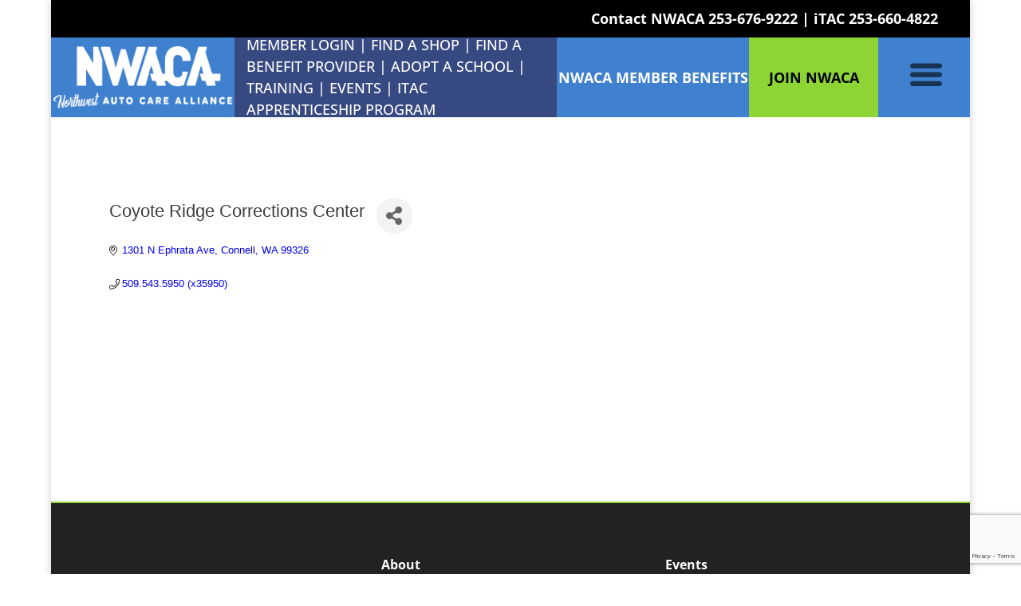

--- FILE ---
content_type: text/html; charset=utf-8
request_url: https://www.google.com/recaptcha/enterprise/anchor?ar=1&k=6LfI_T8rAAAAAMkWHrLP_GfSf3tLy9tKa839wcWa&co=aHR0cHM6Ly9tZW1iZXJzLm53YXV0b2NhcmUub3JnOjQ0Mw..&hl=en&v=PoyoqOPhxBO7pBk68S4YbpHZ&size=invisible&anchor-ms=20000&execute-ms=30000&cb=1rwbvy8p9wvx
body_size: 48971
content:
<!DOCTYPE HTML><html dir="ltr" lang="en"><head><meta http-equiv="Content-Type" content="text/html; charset=UTF-8">
<meta http-equiv="X-UA-Compatible" content="IE=edge">
<title>reCAPTCHA</title>
<style type="text/css">
/* cyrillic-ext */
@font-face {
  font-family: 'Roboto';
  font-style: normal;
  font-weight: 400;
  font-stretch: 100%;
  src: url(//fonts.gstatic.com/s/roboto/v48/KFO7CnqEu92Fr1ME7kSn66aGLdTylUAMa3GUBHMdazTgWw.woff2) format('woff2');
  unicode-range: U+0460-052F, U+1C80-1C8A, U+20B4, U+2DE0-2DFF, U+A640-A69F, U+FE2E-FE2F;
}
/* cyrillic */
@font-face {
  font-family: 'Roboto';
  font-style: normal;
  font-weight: 400;
  font-stretch: 100%;
  src: url(//fonts.gstatic.com/s/roboto/v48/KFO7CnqEu92Fr1ME7kSn66aGLdTylUAMa3iUBHMdazTgWw.woff2) format('woff2');
  unicode-range: U+0301, U+0400-045F, U+0490-0491, U+04B0-04B1, U+2116;
}
/* greek-ext */
@font-face {
  font-family: 'Roboto';
  font-style: normal;
  font-weight: 400;
  font-stretch: 100%;
  src: url(//fonts.gstatic.com/s/roboto/v48/KFO7CnqEu92Fr1ME7kSn66aGLdTylUAMa3CUBHMdazTgWw.woff2) format('woff2');
  unicode-range: U+1F00-1FFF;
}
/* greek */
@font-face {
  font-family: 'Roboto';
  font-style: normal;
  font-weight: 400;
  font-stretch: 100%;
  src: url(//fonts.gstatic.com/s/roboto/v48/KFO7CnqEu92Fr1ME7kSn66aGLdTylUAMa3-UBHMdazTgWw.woff2) format('woff2');
  unicode-range: U+0370-0377, U+037A-037F, U+0384-038A, U+038C, U+038E-03A1, U+03A3-03FF;
}
/* math */
@font-face {
  font-family: 'Roboto';
  font-style: normal;
  font-weight: 400;
  font-stretch: 100%;
  src: url(//fonts.gstatic.com/s/roboto/v48/KFO7CnqEu92Fr1ME7kSn66aGLdTylUAMawCUBHMdazTgWw.woff2) format('woff2');
  unicode-range: U+0302-0303, U+0305, U+0307-0308, U+0310, U+0312, U+0315, U+031A, U+0326-0327, U+032C, U+032F-0330, U+0332-0333, U+0338, U+033A, U+0346, U+034D, U+0391-03A1, U+03A3-03A9, U+03B1-03C9, U+03D1, U+03D5-03D6, U+03F0-03F1, U+03F4-03F5, U+2016-2017, U+2034-2038, U+203C, U+2040, U+2043, U+2047, U+2050, U+2057, U+205F, U+2070-2071, U+2074-208E, U+2090-209C, U+20D0-20DC, U+20E1, U+20E5-20EF, U+2100-2112, U+2114-2115, U+2117-2121, U+2123-214F, U+2190, U+2192, U+2194-21AE, U+21B0-21E5, U+21F1-21F2, U+21F4-2211, U+2213-2214, U+2216-22FF, U+2308-230B, U+2310, U+2319, U+231C-2321, U+2336-237A, U+237C, U+2395, U+239B-23B7, U+23D0, U+23DC-23E1, U+2474-2475, U+25AF, U+25B3, U+25B7, U+25BD, U+25C1, U+25CA, U+25CC, U+25FB, U+266D-266F, U+27C0-27FF, U+2900-2AFF, U+2B0E-2B11, U+2B30-2B4C, U+2BFE, U+3030, U+FF5B, U+FF5D, U+1D400-1D7FF, U+1EE00-1EEFF;
}
/* symbols */
@font-face {
  font-family: 'Roboto';
  font-style: normal;
  font-weight: 400;
  font-stretch: 100%;
  src: url(//fonts.gstatic.com/s/roboto/v48/KFO7CnqEu92Fr1ME7kSn66aGLdTylUAMaxKUBHMdazTgWw.woff2) format('woff2');
  unicode-range: U+0001-000C, U+000E-001F, U+007F-009F, U+20DD-20E0, U+20E2-20E4, U+2150-218F, U+2190, U+2192, U+2194-2199, U+21AF, U+21E6-21F0, U+21F3, U+2218-2219, U+2299, U+22C4-22C6, U+2300-243F, U+2440-244A, U+2460-24FF, U+25A0-27BF, U+2800-28FF, U+2921-2922, U+2981, U+29BF, U+29EB, U+2B00-2BFF, U+4DC0-4DFF, U+FFF9-FFFB, U+10140-1018E, U+10190-1019C, U+101A0, U+101D0-101FD, U+102E0-102FB, U+10E60-10E7E, U+1D2C0-1D2D3, U+1D2E0-1D37F, U+1F000-1F0FF, U+1F100-1F1AD, U+1F1E6-1F1FF, U+1F30D-1F30F, U+1F315, U+1F31C, U+1F31E, U+1F320-1F32C, U+1F336, U+1F378, U+1F37D, U+1F382, U+1F393-1F39F, U+1F3A7-1F3A8, U+1F3AC-1F3AF, U+1F3C2, U+1F3C4-1F3C6, U+1F3CA-1F3CE, U+1F3D4-1F3E0, U+1F3ED, U+1F3F1-1F3F3, U+1F3F5-1F3F7, U+1F408, U+1F415, U+1F41F, U+1F426, U+1F43F, U+1F441-1F442, U+1F444, U+1F446-1F449, U+1F44C-1F44E, U+1F453, U+1F46A, U+1F47D, U+1F4A3, U+1F4B0, U+1F4B3, U+1F4B9, U+1F4BB, U+1F4BF, U+1F4C8-1F4CB, U+1F4D6, U+1F4DA, U+1F4DF, U+1F4E3-1F4E6, U+1F4EA-1F4ED, U+1F4F7, U+1F4F9-1F4FB, U+1F4FD-1F4FE, U+1F503, U+1F507-1F50B, U+1F50D, U+1F512-1F513, U+1F53E-1F54A, U+1F54F-1F5FA, U+1F610, U+1F650-1F67F, U+1F687, U+1F68D, U+1F691, U+1F694, U+1F698, U+1F6AD, U+1F6B2, U+1F6B9-1F6BA, U+1F6BC, U+1F6C6-1F6CF, U+1F6D3-1F6D7, U+1F6E0-1F6EA, U+1F6F0-1F6F3, U+1F6F7-1F6FC, U+1F700-1F7FF, U+1F800-1F80B, U+1F810-1F847, U+1F850-1F859, U+1F860-1F887, U+1F890-1F8AD, U+1F8B0-1F8BB, U+1F8C0-1F8C1, U+1F900-1F90B, U+1F93B, U+1F946, U+1F984, U+1F996, U+1F9E9, U+1FA00-1FA6F, U+1FA70-1FA7C, U+1FA80-1FA89, U+1FA8F-1FAC6, U+1FACE-1FADC, U+1FADF-1FAE9, U+1FAF0-1FAF8, U+1FB00-1FBFF;
}
/* vietnamese */
@font-face {
  font-family: 'Roboto';
  font-style: normal;
  font-weight: 400;
  font-stretch: 100%;
  src: url(//fonts.gstatic.com/s/roboto/v48/KFO7CnqEu92Fr1ME7kSn66aGLdTylUAMa3OUBHMdazTgWw.woff2) format('woff2');
  unicode-range: U+0102-0103, U+0110-0111, U+0128-0129, U+0168-0169, U+01A0-01A1, U+01AF-01B0, U+0300-0301, U+0303-0304, U+0308-0309, U+0323, U+0329, U+1EA0-1EF9, U+20AB;
}
/* latin-ext */
@font-face {
  font-family: 'Roboto';
  font-style: normal;
  font-weight: 400;
  font-stretch: 100%;
  src: url(//fonts.gstatic.com/s/roboto/v48/KFO7CnqEu92Fr1ME7kSn66aGLdTylUAMa3KUBHMdazTgWw.woff2) format('woff2');
  unicode-range: U+0100-02BA, U+02BD-02C5, U+02C7-02CC, U+02CE-02D7, U+02DD-02FF, U+0304, U+0308, U+0329, U+1D00-1DBF, U+1E00-1E9F, U+1EF2-1EFF, U+2020, U+20A0-20AB, U+20AD-20C0, U+2113, U+2C60-2C7F, U+A720-A7FF;
}
/* latin */
@font-face {
  font-family: 'Roboto';
  font-style: normal;
  font-weight: 400;
  font-stretch: 100%;
  src: url(//fonts.gstatic.com/s/roboto/v48/KFO7CnqEu92Fr1ME7kSn66aGLdTylUAMa3yUBHMdazQ.woff2) format('woff2');
  unicode-range: U+0000-00FF, U+0131, U+0152-0153, U+02BB-02BC, U+02C6, U+02DA, U+02DC, U+0304, U+0308, U+0329, U+2000-206F, U+20AC, U+2122, U+2191, U+2193, U+2212, U+2215, U+FEFF, U+FFFD;
}
/* cyrillic-ext */
@font-face {
  font-family: 'Roboto';
  font-style: normal;
  font-weight: 500;
  font-stretch: 100%;
  src: url(//fonts.gstatic.com/s/roboto/v48/KFO7CnqEu92Fr1ME7kSn66aGLdTylUAMa3GUBHMdazTgWw.woff2) format('woff2');
  unicode-range: U+0460-052F, U+1C80-1C8A, U+20B4, U+2DE0-2DFF, U+A640-A69F, U+FE2E-FE2F;
}
/* cyrillic */
@font-face {
  font-family: 'Roboto';
  font-style: normal;
  font-weight: 500;
  font-stretch: 100%;
  src: url(//fonts.gstatic.com/s/roboto/v48/KFO7CnqEu92Fr1ME7kSn66aGLdTylUAMa3iUBHMdazTgWw.woff2) format('woff2');
  unicode-range: U+0301, U+0400-045F, U+0490-0491, U+04B0-04B1, U+2116;
}
/* greek-ext */
@font-face {
  font-family: 'Roboto';
  font-style: normal;
  font-weight: 500;
  font-stretch: 100%;
  src: url(//fonts.gstatic.com/s/roboto/v48/KFO7CnqEu92Fr1ME7kSn66aGLdTylUAMa3CUBHMdazTgWw.woff2) format('woff2');
  unicode-range: U+1F00-1FFF;
}
/* greek */
@font-face {
  font-family: 'Roboto';
  font-style: normal;
  font-weight: 500;
  font-stretch: 100%;
  src: url(//fonts.gstatic.com/s/roboto/v48/KFO7CnqEu92Fr1ME7kSn66aGLdTylUAMa3-UBHMdazTgWw.woff2) format('woff2');
  unicode-range: U+0370-0377, U+037A-037F, U+0384-038A, U+038C, U+038E-03A1, U+03A3-03FF;
}
/* math */
@font-face {
  font-family: 'Roboto';
  font-style: normal;
  font-weight: 500;
  font-stretch: 100%;
  src: url(//fonts.gstatic.com/s/roboto/v48/KFO7CnqEu92Fr1ME7kSn66aGLdTylUAMawCUBHMdazTgWw.woff2) format('woff2');
  unicode-range: U+0302-0303, U+0305, U+0307-0308, U+0310, U+0312, U+0315, U+031A, U+0326-0327, U+032C, U+032F-0330, U+0332-0333, U+0338, U+033A, U+0346, U+034D, U+0391-03A1, U+03A3-03A9, U+03B1-03C9, U+03D1, U+03D5-03D6, U+03F0-03F1, U+03F4-03F5, U+2016-2017, U+2034-2038, U+203C, U+2040, U+2043, U+2047, U+2050, U+2057, U+205F, U+2070-2071, U+2074-208E, U+2090-209C, U+20D0-20DC, U+20E1, U+20E5-20EF, U+2100-2112, U+2114-2115, U+2117-2121, U+2123-214F, U+2190, U+2192, U+2194-21AE, U+21B0-21E5, U+21F1-21F2, U+21F4-2211, U+2213-2214, U+2216-22FF, U+2308-230B, U+2310, U+2319, U+231C-2321, U+2336-237A, U+237C, U+2395, U+239B-23B7, U+23D0, U+23DC-23E1, U+2474-2475, U+25AF, U+25B3, U+25B7, U+25BD, U+25C1, U+25CA, U+25CC, U+25FB, U+266D-266F, U+27C0-27FF, U+2900-2AFF, U+2B0E-2B11, U+2B30-2B4C, U+2BFE, U+3030, U+FF5B, U+FF5D, U+1D400-1D7FF, U+1EE00-1EEFF;
}
/* symbols */
@font-face {
  font-family: 'Roboto';
  font-style: normal;
  font-weight: 500;
  font-stretch: 100%;
  src: url(//fonts.gstatic.com/s/roboto/v48/KFO7CnqEu92Fr1ME7kSn66aGLdTylUAMaxKUBHMdazTgWw.woff2) format('woff2');
  unicode-range: U+0001-000C, U+000E-001F, U+007F-009F, U+20DD-20E0, U+20E2-20E4, U+2150-218F, U+2190, U+2192, U+2194-2199, U+21AF, U+21E6-21F0, U+21F3, U+2218-2219, U+2299, U+22C4-22C6, U+2300-243F, U+2440-244A, U+2460-24FF, U+25A0-27BF, U+2800-28FF, U+2921-2922, U+2981, U+29BF, U+29EB, U+2B00-2BFF, U+4DC0-4DFF, U+FFF9-FFFB, U+10140-1018E, U+10190-1019C, U+101A0, U+101D0-101FD, U+102E0-102FB, U+10E60-10E7E, U+1D2C0-1D2D3, U+1D2E0-1D37F, U+1F000-1F0FF, U+1F100-1F1AD, U+1F1E6-1F1FF, U+1F30D-1F30F, U+1F315, U+1F31C, U+1F31E, U+1F320-1F32C, U+1F336, U+1F378, U+1F37D, U+1F382, U+1F393-1F39F, U+1F3A7-1F3A8, U+1F3AC-1F3AF, U+1F3C2, U+1F3C4-1F3C6, U+1F3CA-1F3CE, U+1F3D4-1F3E0, U+1F3ED, U+1F3F1-1F3F3, U+1F3F5-1F3F7, U+1F408, U+1F415, U+1F41F, U+1F426, U+1F43F, U+1F441-1F442, U+1F444, U+1F446-1F449, U+1F44C-1F44E, U+1F453, U+1F46A, U+1F47D, U+1F4A3, U+1F4B0, U+1F4B3, U+1F4B9, U+1F4BB, U+1F4BF, U+1F4C8-1F4CB, U+1F4D6, U+1F4DA, U+1F4DF, U+1F4E3-1F4E6, U+1F4EA-1F4ED, U+1F4F7, U+1F4F9-1F4FB, U+1F4FD-1F4FE, U+1F503, U+1F507-1F50B, U+1F50D, U+1F512-1F513, U+1F53E-1F54A, U+1F54F-1F5FA, U+1F610, U+1F650-1F67F, U+1F687, U+1F68D, U+1F691, U+1F694, U+1F698, U+1F6AD, U+1F6B2, U+1F6B9-1F6BA, U+1F6BC, U+1F6C6-1F6CF, U+1F6D3-1F6D7, U+1F6E0-1F6EA, U+1F6F0-1F6F3, U+1F6F7-1F6FC, U+1F700-1F7FF, U+1F800-1F80B, U+1F810-1F847, U+1F850-1F859, U+1F860-1F887, U+1F890-1F8AD, U+1F8B0-1F8BB, U+1F8C0-1F8C1, U+1F900-1F90B, U+1F93B, U+1F946, U+1F984, U+1F996, U+1F9E9, U+1FA00-1FA6F, U+1FA70-1FA7C, U+1FA80-1FA89, U+1FA8F-1FAC6, U+1FACE-1FADC, U+1FADF-1FAE9, U+1FAF0-1FAF8, U+1FB00-1FBFF;
}
/* vietnamese */
@font-face {
  font-family: 'Roboto';
  font-style: normal;
  font-weight: 500;
  font-stretch: 100%;
  src: url(//fonts.gstatic.com/s/roboto/v48/KFO7CnqEu92Fr1ME7kSn66aGLdTylUAMa3OUBHMdazTgWw.woff2) format('woff2');
  unicode-range: U+0102-0103, U+0110-0111, U+0128-0129, U+0168-0169, U+01A0-01A1, U+01AF-01B0, U+0300-0301, U+0303-0304, U+0308-0309, U+0323, U+0329, U+1EA0-1EF9, U+20AB;
}
/* latin-ext */
@font-face {
  font-family: 'Roboto';
  font-style: normal;
  font-weight: 500;
  font-stretch: 100%;
  src: url(//fonts.gstatic.com/s/roboto/v48/KFO7CnqEu92Fr1ME7kSn66aGLdTylUAMa3KUBHMdazTgWw.woff2) format('woff2');
  unicode-range: U+0100-02BA, U+02BD-02C5, U+02C7-02CC, U+02CE-02D7, U+02DD-02FF, U+0304, U+0308, U+0329, U+1D00-1DBF, U+1E00-1E9F, U+1EF2-1EFF, U+2020, U+20A0-20AB, U+20AD-20C0, U+2113, U+2C60-2C7F, U+A720-A7FF;
}
/* latin */
@font-face {
  font-family: 'Roboto';
  font-style: normal;
  font-weight: 500;
  font-stretch: 100%;
  src: url(//fonts.gstatic.com/s/roboto/v48/KFO7CnqEu92Fr1ME7kSn66aGLdTylUAMa3yUBHMdazQ.woff2) format('woff2');
  unicode-range: U+0000-00FF, U+0131, U+0152-0153, U+02BB-02BC, U+02C6, U+02DA, U+02DC, U+0304, U+0308, U+0329, U+2000-206F, U+20AC, U+2122, U+2191, U+2193, U+2212, U+2215, U+FEFF, U+FFFD;
}
/* cyrillic-ext */
@font-face {
  font-family: 'Roboto';
  font-style: normal;
  font-weight: 900;
  font-stretch: 100%;
  src: url(//fonts.gstatic.com/s/roboto/v48/KFO7CnqEu92Fr1ME7kSn66aGLdTylUAMa3GUBHMdazTgWw.woff2) format('woff2');
  unicode-range: U+0460-052F, U+1C80-1C8A, U+20B4, U+2DE0-2DFF, U+A640-A69F, U+FE2E-FE2F;
}
/* cyrillic */
@font-face {
  font-family: 'Roboto';
  font-style: normal;
  font-weight: 900;
  font-stretch: 100%;
  src: url(//fonts.gstatic.com/s/roboto/v48/KFO7CnqEu92Fr1ME7kSn66aGLdTylUAMa3iUBHMdazTgWw.woff2) format('woff2');
  unicode-range: U+0301, U+0400-045F, U+0490-0491, U+04B0-04B1, U+2116;
}
/* greek-ext */
@font-face {
  font-family: 'Roboto';
  font-style: normal;
  font-weight: 900;
  font-stretch: 100%;
  src: url(//fonts.gstatic.com/s/roboto/v48/KFO7CnqEu92Fr1ME7kSn66aGLdTylUAMa3CUBHMdazTgWw.woff2) format('woff2');
  unicode-range: U+1F00-1FFF;
}
/* greek */
@font-face {
  font-family: 'Roboto';
  font-style: normal;
  font-weight: 900;
  font-stretch: 100%;
  src: url(//fonts.gstatic.com/s/roboto/v48/KFO7CnqEu92Fr1ME7kSn66aGLdTylUAMa3-UBHMdazTgWw.woff2) format('woff2');
  unicode-range: U+0370-0377, U+037A-037F, U+0384-038A, U+038C, U+038E-03A1, U+03A3-03FF;
}
/* math */
@font-face {
  font-family: 'Roboto';
  font-style: normal;
  font-weight: 900;
  font-stretch: 100%;
  src: url(//fonts.gstatic.com/s/roboto/v48/KFO7CnqEu92Fr1ME7kSn66aGLdTylUAMawCUBHMdazTgWw.woff2) format('woff2');
  unicode-range: U+0302-0303, U+0305, U+0307-0308, U+0310, U+0312, U+0315, U+031A, U+0326-0327, U+032C, U+032F-0330, U+0332-0333, U+0338, U+033A, U+0346, U+034D, U+0391-03A1, U+03A3-03A9, U+03B1-03C9, U+03D1, U+03D5-03D6, U+03F0-03F1, U+03F4-03F5, U+2016-2017, U+2034-2038, U+203C, U+2040, U+2043, U+2047, U+2050, U+2057, U+205F, U+2070-2071, U+2074-208E, U+2090-209C, U+20D0-20DC, U+20E1, U+20E5-20EF, U+2100-2112, U+2114-2115, U+2117-2121, U+2123-214F, U+2190, U+2192, U+2194-21AE, U+21B0-21E5, U+21F1-21F2, U+21F4-2211, U+2213-2214, U+2216-22FF, U+2308-230B, U+2310, U+2319, U+231C-2321, U+2336-237A, U+237C, U+2395, U+239B-23B7, U+23D0, U+23DC-23E1, U+2474-2475, U+25AF, U+25B3, U+25B7, U+25BD, U+25C1, U+25CA, U+25CC, U+25FB, U+266D-266F, U+27C0-27FF, U+2900-2AFF, U+2B0E-2B11, U+2B30-2B4C, U+2BFE, U+3030, U+FF5B, U+FF5D, U+1D400-1D7FF, U+1EE00-1EEFF;
}
/* symbols */
@font-face {
  font-family: 'Roboto';
  font-style: normal;
  font-weight: 900;
  font-stretch: 100%;
  src: url(//fonts.gstatic.com/s/roboto/v48/KFO7CnqEu92Fr1ME7kSn66aGLdTylUAMaxKUBHMdazTgWw.woff2) format('woff2');
  unicode-range: U+0001-000C, U+000E-001F, U+007F-009F, U+20DD-20E0, U+20E2-20E4, U+2150-218F, U+2190, U+2192, U+2194-2199, U+21AF, U+21E6-21F0, U+21F3, U+2218-2219, U+2299, U+22C4-22C6, U+2300-243F, U+2440-244A, U+2460-24FF, U+25A0-27BF, U+2800-28FF, U+2921-2922, U+2981, U+29BF, U+29EB, U+2B00-2BFF, U+4DC0-4DFF, U+FFF9-FFFB, U+10140-1018E, U+10190-1019C, U+101A0, U+101D0-101FD, U+102E0-102FB, U+10E60-10E7E, U+1D2C0-1D2D3, U+1D2E0-1D37F, U+1F000-1F0FF, U+1F100-1F1AD, U+1F1E6-1F1FF, U+1F30D-1F30F, U+1F315, U+1F31C, U+1F31E, U+1F320-1F32C, U+1F336, U+1F378, U+1F37D, U+1F382, U+1F393-1F39F, U+1F3A7-1F3A8, U+1F3AC-1F3AF, U+1F3C2, U+1F3C4-1F3C6, U+1F3CA-1F3CE, U+1F3D4-1F3E0, U+1F3ED, U+1F3F1-1F3F3, U+1F3F5-1F3F7, U+1F408, U+1F415, U+1F41F, U+1F426, U+1F43F, U+1F441-1F442, U+1F444, U+1F446-1F449, U+1F44C-1F44E, U+1F453, U+1F46A, U+1F47D, U+1F4A3, U+1F4B0, U+1F4B3, U+1F4B9, U+1F4BB, U+1F4BF, U+1F4C8-1F4CB, U+1F4D6, U+1F4DA, U+1F4DF, U+1F4E3-1F4E6, U+1F4EA-1F4ED, U+1F4F7, U+1F4F9-1F4FB, U+1F4FD-1F4FE, U+1F503, U+1F507-1F50B, U+1F50D, U+1F512-1F513, U+1F53E-1F54A, U+1F54F-1F5FA, U+1F610, U+1F650-1F67F, U+1F687, U+1F68D, U+1F691, U+1F694, U+1F698, U+1F6AD, U+1F6B2, U+1F6B9-1F6BA, U+1F6BC, U+1F6C6-1F6CF, U+1F6D3-1F6D7, U+1F6E0-1F6EA, U+1F6F0-1F6F3, U+1F6F7-1F6FC, U+1F700-1F7FF, U+1F800-1F80B, U+1F810-1F847, U+1F850-1F859, U+1F860-1F887, U+1F890-1F8AD, U+1F8B0-1F8BB, U+1F8C0-1F8C1, U+1F900-1F90B, U+1F93B, U+1F946, U+1F984, U+1F996, U+1F9E9, U+1FA00-1FA6F, U+1FA70-1FA7C, U+1FA80-1FA89, U+1FA8F-1FAC6, U+1FACE-1FADC, U+1FADF-1FAE9, U+1FAF0-1FAF8, U+1FB00-1FBFF;
}
/* vietnamese */
@font-face {
  font-family: 'Roboto';
  font-style: normal;
  font-weight: 900;
  font-stretch: 100%;
  src: url(//fonts.gstatic.com/s/roboto/v48/KFO7CnqEu92Fr1ME7kSn66aGLdTylUAMa3OUBHMdazTgWw.woff2) format('woff2');
  unicode-range: U+0102-0103, U+0110-0111, U+0128-0129, U+0168-0169, U+01A0-01A1, U+01AF-01B0, U+0300-0301, U+0303-0304, U+0308-0309, U+0323, U+0329, U+1EA0-1EF9, U+20AB;
}
/* latin-ext */
@font-face {
  font-family: 'Roboto';
  font-style: normal;
  font-weight: 900;
  font-stretch: 100%;
  src: url(//fonts.gstatic.com/s/roboto/v48/KFO7CnqEu92Fr1ME7kSn66aGLdTylUAMa3KUBHMdazTgWw.woff2) format('woff2');
  unicode-range: U+0100-02BA, U+02BD-02C5, U+02C7-02CC, U+02CE-02D7, U+02DD-02FF, U+0304, U+0308, U+0329, U+1D00-1DBF, U+1E00-1E9F, U+1EF2-1EFF, U+2020, U+20A0-20AB, U+20AD-20C0, U+2113, U+2C60-2C7F, U+A720-A7FF;
}
/* latin */
@font-face {
  font-family: 'Roboto';
  font-style: normal;
  font-weight: 900;
  font-stretch: 100%;
  src: url(//fonts.gstatic.com/s/roboto/v48/KFO7CnqEu92Fr1ME7kSn66aGLdTylUAMa3yUBHMdazQ.woff2) format('woff2');
  unicode-range: U+0000-00FF, U+0131, U+0152-0153, U+02BB-02BC, U+02C6, U+02DA, U+02DC, U+0304, U+0308, U+0329, U+2000-206F, U+20AC, U+2122, U+2191, U+2193, U+2212, U+2215, U+FEFF, U+FFFD;
}

</style>
<link rel="stylesheet" type="text/css" href="https://www.gstatic.com/recaptcha/releases/PoyoqOPhxBO7pBk68S4YbpHZ/styles__ltr.css">
<script nonce="MtmKOk0RGX8phvKeGOyRtw" type="text/javascript">window['__recaptcha_api'] = 'https://www.google.com/recaptcha/enterprise/';</script>
<script type="text/javascript" src="https://www.gstatic.com/recaptcha/releases/PoyoqOPhxBO7pBk68S4YbpHZ/recaptcha__en.js" nonce="MtmKOk0RGX8phvKeGOyRtw">
      
    </script></head>
<body><div id="rc-anchor-alert" class="rc-anchor-alert"></div>
<input type="hidden" id="recaptcha-token" value="[base64]">
<script type="text/javascript" nonce="MtmKOk0RGX8phvKeGOyRtw">
      recaptcha.anchor.Main.init("[\x22ainput\x22,[\x22bgdata\x22,\x22\x22,\[base64]/[base64]/[base64]/bmV3IHJbeF0oY1swXSk6RT09Mj9uZXcgclt4XShjWzBdLGNbMV0pOkU9PTM/bmV3IHJbeF0oY1swXSxjWzFdLGNbMl0pOkU9PTQ/[base64]/[base64]/[base64]/[base64]/[base64]/[base64]/[base64]/[base64]\x22,\[base64]\\u003d\x22,\[base64]/CvhBJwqLDjzRIU8Kfwq1gRsOsw4TDllnDmMOlwrXDul9NNibDlMKWK1HDrVJHKR3DksOmwoPDjMOrwrPCqBfCtsKEJj/[base64]/[base64]/CjcO6SzfCnCYhwrfCnF0bwpJUw7TDicKAw6ILFcO2wpHDoVzDrm7DoMKMMkt1U8Opw5LDj8KYCWV5w7bCk8KdwrlmL8Oww4rDrUhcw77Dsxc6wobDhyo2wpBHA8K2wow0w5llbMObe2jCrhFdd8KgwoTCkcOAw4vCrsO1w6Vsdi/CjMOvwo3CgztzasOGw6Zqd8OZw5ZzdMOHw5LDowp8w41fwprCiS90S8OWwr3DksO4M8KZwqDDvsK6fsORwrrChyFsY3EMbDjCu8O7w6VPLMO0KDdKw6LDgXTDox7DgGUZZ8KRw4cDUMKWwp8tw6PDlsOjKWzDn8KiZ2vCi3/Cj8OPK8OQw5LChWsHwpbCj8OKw5fDgsK4wo7CvkEzPsOEPFh9w6DCqMK3wpjDh8OWworDkMKjwoUjw7p8VcK8w4vCmAMFUHI4w4ECYcKGwpDCsMKFw6p/wrbCj8OQYcOowpjCs8OQRnjDmsKIwp4Ww444w7NKZH4cwrlzM0ACOMKxYHPDsFQBPWAFw5nDu8OffcOFSsOIw607w4h4w6LCmsK6wq3CucKFKRDDvGfDozVCWjjCpsOpwpUDVj1vw6zDnXJ3wpLCoMKQBsOZwq4/wqNZwoR7wr1swrHCh2HCrVXDoj/[base64]/DscKjw4DCkCEGw4kNIcKUUWPCk8K0w6kbc8OTFW7Cs1pSHG5PfsKEw7ZKBjbDiWTChhBsEXtcZwzCncOWwozCt1rCiSQcbzJ3wo0KCF4YwoHCpMKnwolow61xw5/[base64]/CnAcyVMKewrxMwo4oPR47wplJFjg8wrJtwqsZXjB8wrjDmsOewqcSwp5TBi3DqMO9ES/DosKlB8OxwrzDshQhU8KEwq1pwrw4w6FCwqovKWfDkjDDpsKVKsOqw5M4TsKGwpbCn8Owwr4jwogcbhUwwqDDlMOTKh9/YiPCicOCw6QTw7cecFM8w5/CgsO3wqHDl2/DssOnwr04BcOmakBfFiVXw67Dpl/Ck8OIYsOGwrAZw5Evw6FuRl/CrWNPDkNyX0/[base64]/Dv8KjBG3CsQTDqDLCgBNXI8KLEW3DvyhWw4lJw6tdwoPCtVQ1wo4DwrLDgMKdwpoYwoPDjMOtIyhwKcKNfMOFBcKrwrbCn03Cm3bCni9NwqTCrFHChlc4ZMKww5TCksKOw4vCn8OXw6XCq8Oia8KAwqDCkVLDthTDv8OyVcOpFcKRIEpFw7/DhHXDgMO4FsKnRsOFP28NasOIFcOLWVTDsSpUHcKGw6XDvsKvw7nDpFMqw5gHw5Iiw6VlwrXCoBLDvhlUw6bDuC7CqcOLVjQNw6haw6k5wqpWE8Kzw65pIcK1wqXCrsOyRsKoWRhdw6LCtsK7OgF2XSzCg8K5w6/Dmz/[base64]/eyNPwo7DiT44WsKVasOGwqXDusODG8KxworDrlPCvcOgJjYGNjkNSHLDvxvDrMKYMMKsAsORaF3Dv24GRggnNsORw6w6w5zDrwkTJFV/M8O3wq5cZ0VqSRROw7x6wqMdJFpzLMKkwphbwoUaHGJcNgt8IDXDrsOmG0lQwqnCiMO0dMOcV0nCnAHChytBbFnCvcOfR8KDXMKDwqXDuX/Doi5Qw6HDlgDCucKHwo00CcOZw6tUwqgXwr3CqsOHw4TDksKdH8OCKhclAsKQCVYuS8KawqfDuBzClsOXwr/[base64]/CogPDqsKZw5DDn8KXwoA0wr8lYW5xw4bCqCFua8KTw4PClcKea8K7w5zClcKkw5QVaH84MsK1OcOFwqEdC8KVG8KNK8Omw4nCqm/Cmm7DjcOLwrDChMKmwph/RMOUwpPDiR0gIDHCmQg2w6YRwqUWwp/[base64]/LcKVwrvCu8OLHkLDlcKREzdCw7BEOGnCv8ObJ8OdwozDl8KKw6XCsSYGwoHCk8KtwrMZw4TCqz3DgcOgwr/CgMK7wo84AR3CnE9yeMOCDsK3MsKuY8OvZsOXw41GEiHCocK0fMO0dwdLNcK9w4gVw4/[base64]/[base64]/CuMKkbMKjw6U3b1kUw7fDt8OIbBrCmsO9wp0Lw43DvgEdwoFJMsKQwqzCk8O4FMKIImzClw9CDEvDk8K/Un3DuVTCoMKUwqnDs8Ksw5kJR2XCrVHChgMqwptNEsKBN8K1WHDDl8Onw58MwqBlKUPCi2TDvsK7Tg41LAIjAmvCtsK5wpUfw6zCpsK+woIOIXpwC09LTcOrAsKfw5p/bMOXw6EowqRjw5/DqzzDoCzCksKoalkCw6LCviIIw5DDmMOCwogRw6hvL8KuwqZ1BsKzw4ohw7zDm8OiRsKsw4vDvsKMZsOAC8K5c8OSOSXCmgLDgH5tw4TCpxV6CmTDp8OmJ8O2w5dLwpIYJsOHwovCqsK+OCXDujAgw6rCrjHDnENzwohGwqnCvWkMVSMpw5nDkWVOwp/DosKqw7oiwpgZw4LCv8K5aXonIFXDjWFPBcORNsOvMAnCjsORHwh0w6zDj8OZw4/Ct1HDoMKtFXU5wolvwr3Co3fDj8O/w5HCgsKnwqHDvMKbwrFqL8K+WHolwrMITD5Bwo88w7TCjMOaw7BVJcKdXMOwAMKQPEnCq3XCjC0Bw7HDq8OeTjJjeWDDjHViKW7DiMKfWmjDqT7DhHnCo0dSw6tISRnCo8OHR8Kzw5TCl8KNw7nDk04HCMKgXyPDjcK/w7LCtwXCnQTDjMOeOsOBV8Kpw7xcwofCmCNlBFhKw6IhwrBYJE9Ue19fw64Hw6UWw7nChVgGKVvCq8KNw4V9w7gRwr/CkMKdwpvDqsKVS8KVXAdzw5x0wqEkw6Mqw7gawpvDsxPCkHPCn8Oww4RpLExUwqvDusOmbcKheSMjw7UyPA0gYcOqTTUfTcO3CsOCw47CisK6QF3DlsKVWyofWXBTwq/CsTbDlwLDpWUYbsKydg7CkGZFWcK+CsOqPcOwwqXDtMKiLiojw5XCjMOsw7UwRB9/d0PCpzpvw5LCgsKhZSHCkXdgShLDt33CncKzIwg5aHfDnlh+w5Aiwp/[base64]/CmhDDk8KbCxNAIkzDr37Ct8KuB2LCn8O+w5wSJxkdwpA4ScKkMMKvwoNaw4J0VsOMTcOdwpN4wp3Du1PCosKGwqsqQsKTw4lTRkXDum5nPMOiC8O/KsKBAsOtV0PCsj3DmQXClXvDrDvCg8Ozw6pJw6NewqLCusOaw5TCtEk5w6hLKcOKwonDjMKPw5TCjjBjNcKZXMK7wrwtO1zCmMOjw5YRD8KaWcOnLBTDp8Klw65WK09MWRLChiHDvsKHHwTDpnZqw5fClh7DvB/Dr8KVM03DukLCtsOGRHVCw74+w4czd8KWbXhXw6vCqXnDg8KhGX3Dg03CvCwFwoTDoRDDlMOOwo3CvGVkYMK8CsKxw6FKF8KXw7UsCcKywqTCtBlnQyM4WhHDiRFpwqADZ1A+WRg2w7UbwrbDjzFCIMOcQAHDlmfCtHvDssKATcKiw75BdxUowpU9U3YRaMOkCF0nwp/[base64]/CiEvCucO6SzgOXsKLw6FAw5XDlmDDn8OdU8KtdEbDoWvDg8KqNcOdKUkXw60ed8ONwpsCD8KlOzI5wo3CkMO3wrQGwpk7cEDDu10/wr3Dn8KawqnDo8K+wq9FOwTCusKeGkYKwpTCkcK9Bi4OIMOIworCiDXDjsOFeVMGwqrCpcKeAsOoQWjCs8OTw63DtMO7w6vDg0omw6BcfCIOw7VDDxQsWVHClsOjKTjDs3nCu0PCk8OeFkzDhsKFMDPDhyzCkX0FJMOVwrzDqGbCv1FiPR/[base64]/Cr8OCHMOwwrl2IcOHw5vCvMKvw7pxV8K8ZMKaFzXClMOMwqMOwrlFwpnDq17CksOPw6nChhnDnMK+wo/DoMK6BcO+T2d9w7DChjAHccKIw4/DlsK+w6vCoMKpdcKuw4HDtMKXJcODwo7Dj8KXwrzCsHA2I2cIw4fCmjvCn3wyw4oIKhICwoVYNMOFw6NywpbDssOMeMKDNSkeY3rCq8OKcR5aU8KJwqQbDcOrw67DlVkQdcKuGcOSw6PDlhzDucOow5R+N8Kbw5/DvC9Owo3CtcOLwo80HiNnd8OfQwXCkVR/wokmw7PDvQPCpx/[base64]/CuRoiCcOXU8OGw6QvWcKADMODIVspw53Ci8OlJD/[base64]/[base64]/DlGF9TQPDq2lIbsOaNsKpLRDDln/DqFXCqCnDjQXCpsKMK1J0wq7DtcO5BEzCjcKnccOXwp9VwqPDj8Orwp/CgMKNw57DlcKgS8OIaF3CrcKpYzJOw6HDow7DlcKBEMK+wrtTwrPCoMOJw4AOwoTCpE8RNMOpw4wxPgJjXyFMQWwfB8OKwppZKCLDu3/[base64]/TinCisKTw5LDiHvDjFbCqThzwrRZMsOKLcOdwq3CoUTChsOTw7ILH8KYwqHDqsKaQXpowoLCiyrDq8O0wqp3w6wpGcKoccO/[base64]/CjzCkgrCrsOYw4HCsFbCoMKWCsOEw5fCqzMXKmDCpCU7wpDDrcOZfsOOUcKnHcKww6fCpU3CicOawonCiMKyI0hVw4/ChcOXwpLCkgYNTcOvw7XCmhhcwqDDvsKJw6LDo8OrwqPDsMOCC8OowoXClFTDj2LDmz8Ow5lJwq3ClEAtwrrDtcKCw63CrTNoHylUO8OwV8KUF8OJRcK+bxFqw44/wo0lw4FacHDCii97YcKHA8OAw7YqwpfCq8K3blfCqUcpw5MCw4bCqVZXwpg7wrUcFxnDkVhcH0dJw4/DtsOPDcKeHHjDrcO7wrZXw5jDvMOgCsKmwq5Ww5AZG04Nwo4VMnnCoxPCmhrDk37DiGDDmUZOwqfCqDHDmsO0w77CnyTChsOXYghzwpZtw6U1wpDDiMObeTdnwrAcwq57dsK9dcO3Q8OpfXJBDcK2FR/Dk8OQe8KIVAMbwrPDhcOxw5nDn8KYHSEow54VEDnCql/[base64]/[base64]/Dt8KJw7PCr3TDn8KIwpDCqgLDlsOnWsKRw5rCuMOpOxE7wqHCpcOTUmTCnyBMw73Dpxc7wq8QI1bDtxg7w7QeDSfDhxfDoGbCgHBpGnUNH8Oqw4twX8KQMQTCvsODwqLDr8OxS8OxZsKJwr/DtSfDgsOheGQewrzDqi7DhMOLP8ORA8KUwrLDq8KfScKXw6fCnMO4WcOIw6XCgcKpwonCv8Kray9Zw7HDgwfDuMOnwpxbasKMw5JWfsKsX8OcAjXCs8OtAsOrLsOwwpUgfsKJwoHCg2l5wpYcCzAkAsO3UCrCkmAJHcKdTcOmw7TDkzrCkl/Dpl4ew5vClEozwqnCthZ1JznDjMORw6k9w6hlJSLCjGxGw4vCv3klHl/DmcOfwqLDnxJMI8Kmw5MCw7nCvcKTwpDDnMO0AMKtwqQ6JMOuF8KsfcOfeVowwqnClsO4I8OiYF1OUcOrAjnClMORw4seBWXClmfDjD3CqMK4wo/CqVnCvyjCtsO1wqQkw5FYwrolw6/Ch8KewqvCnRIGw7J6Si7CnsKtwrZrXCAIemdhRWDDtMKMZS8cDR9NZcOUBsOSDMOreBHCtcO6Jg/DjcK/GMKdw47Cpj12FB0TwqcpXsOcwpbClD9KE8K4MgjDv8OVw6d9w4g4DMO7HA/DpTLCkSRow4E0w5bDqcKww5jCnWA9EUZsdMKSGsOvCcOAw4jDuXphwo/ChsOBdxYbVcKmRMOawrrDrsOjdjvDrsKew5YcwoM2WQTDu8KMby/CqnRCw67CncKuf8KNwo7CmGcww5rDjsOcJsKdMMKCwrwLLyPCsy8wQWptwrLClgY2DsKfw7zChBfDqMO7w7wpNg/CtDzCnMObwqQtP0Zqw5QOV0HDu0zCisOpDi0Ow5bDiC4PV0U+S0ocVTLDqmJ6wps+wqlYDcK7wosrbsOrAcK4wopbwo0hRwo7w6rDrEA9w41zBcKewoYgwoHCgEnCuR5ZYcO8w74RwrRpAMKRwpnDuRDDlwTDscKAw4zDs1hrG2pBwqfDsAIDw4zCgjPCvg/DiX0nwpl2Q8Kgw6Y8wqV2w7QXHMKHw6nDh8KIw7xzC2LDnMOffAg4GcOYCsOYFCnDkMOREcKQFnd5UMKQZ1jDg8OQw7rCg8K1Kg7CkMKow4fDjsK1fjRkwpDDuEPDhE1pw5kyBsKsw71mwpYgZ8K4w5bCszPCiQYDwofCiMKLHR/[base64]/ClcK8w6LDoBI+wpYbw4LDtcOcw6Rzw53Dv8KVXWsewpJtcmt+w7bCgilsLcOPwoLCmH53cGfCrUZBw7XCqHw4w5bCt8OBInFoWRfDhDrCkxwcMz5fw4JQw4U/DMOvwpDCiMKhbAUdwot6dzjCs8OgwpocwqBcwoTCq3zCjsOrHFrCjwB8EcOMURzDoW0yOcOvwrtSbVx6CcOZw5hgGMKSA8OPFldmLHXDu8ObTsOAbnbCrsOYGC/CogPCvwUow4XDtFwgacOPwrjDulMhAhI8w6/CssONWAUuFcO4EMOsw67CsnTDmMOLasOMw5V7w4zCssOYw43DvEHDi3DDscOFwoDCgU7CoGbCisK3w5gYw4hKwq1qf0M0w6XDgMKJw5Q2wq/[base64]/bXXDig3DocO/[base64]/[base64]/Mj7Ch1xcb8KLGsK7fDspw4lmcsOXWsKGwqrCncKuwpp1SwvCscO1wrnCkRbDuwDDsMOrF8K+wqXDiWXDqVPDhELCo10+wp4sTMOGw5zCrcOFw4c7wqPDm8OhblJxw6dqLsK/[base64]/DslXCkMKOwq3CvTnDlMKAw7rDjDvDqMOww4TCpSw6w4Eyw6VSw6EvVWgjIcKOw6UNwrvDisOuwrfCtMKxYjbClcOvZRUWfsK0cMO/CsK0w4V6D8KLwptJDB/Dv8KwwoHCmGpiwoTDlwbDvy/[base64]/[base64]/CqTnCiV4ewqZMw4PDjMK4V2cKw4jDi8KLw7I4XgnDicKSeMOXZsOFNMKCwohTKEBlw5NJw4/Du0DDpsK0dcKLw73DrcKrw5DDiAh+akIvw79YIMKIw6YhO3vCpSLCssONw7fDtcKhw5XCscOjMWfDicKDwqHDgnrCs8KfDlDCnsO2w7fDq1PCjBgMwpYEw5HDsMOIWF96Ln/Cm8OxwrvCl8OsDcOWSsK9BMOufMOBNMObVAjClCZ0H8KTwqTDrMKEw73Cm085HcKZwpzDt8OZeEsCwqrDr8K4GHDCn3YZfgfCrAQWRsOqfDnDtCMgcHfChsOfcG7CrEk5wq5yFsOBRMKAw4/DncKNwodTwpXCmTrDu8KXwonCs3YHw5nCksKmwqc5wp56QMOQw6knK8KJS20TwqzChcK9w6RlwoEvwr7CjMKcQ8OuFMOxRsKoAMKTwodsNBTClDbDr8Onwp82cMOkI8K/DgbDnMKewrAawpjCmxHDnXzCi8K0w4oTw4AsWMKOwrjDlMOCRcKJYsO2wrDDvUYYw55pQwJswpYfwo4qw6psFSgUwr3CthI+QMKKwr9jw6zDvy/CkSw0RTnDvhjCj8OvwpwswoDCoBnCqMOOw73CpcOMAgpkwrXCpcOdf8OYwoPDsxHCi1vCuMK4w7nDksKRGErDrl3Cm3PCgMKIKsOELEAZJl05wpPDvitBw6rCr8OZRcK+wpnDtFlfwrtOd8Kjw7UGAj4TGjTClSfCnVttH8Olw4J/EMOEw4QTcB7Cv1UIw6bDhMKAB8KtdcKfdsOIwrrCgsO+w61GwpkTaMOTaxHCmWd6wqDDhg/Dv1AOw7w4IcO/wrNEwpjDt8OewrhMHAIjwpfCkcOqVFrCiMKPf8Knw7MBw5IOKMKaGsO+JMO0w6MtdMORDTfCrHYgQnILw6bDpiAhwpLDv8KwQcKgX8OQwqHDmMOWLXHDuMOBGkkawoLDr8OGbMOeAV/Dj8OMRjHCssOCw55/wpYxwrPDp8OWA3JzHMK7JUPClDRkD8KATRbCocKrw795ZQnDmBvCjXnCozfDqzE1w4tJw7jCsWfDpxAcY8O8TX0lw4XDrsOtAHjCkm/CuMKNw6Jbwr0Cw7QGZ1bClCPDk8Kyw618wrsjaHcEw50fPMOSTsO0ZcK2wrFtw57CnTA+w5fDl8KSSAbClsK7w7pwwoLDisK7EcORY1jCuS/ChjHCpDjChh7Dpi1pwrVMwqHDsMOhw7sDwqA5OcOdMDRfw4jCisOxw6DDjUltw5wDw6DChsO5wodTMlrDtsK9WcOawpsAw7TClMK7OsOhN2lBw4gKLn8Nw5zDo2vDhh7CkMKRwqw+DlvDs8KcK8Opwr1tCX/DusKzD8KCw53CvcKrU8KGBw4pTsOYIQQCwqnCgsKeEMOow4cNJ8KoLXArTHtgwqFdaMOgw7XCjWPCgS7DoHQqwo7Co8Ktw4zCt8OuZMKkYyMEwpwJw44fVcOXw5IhDDBywrd/UFERGsObw4/[base64]/DmcKKPsO8w4/DqkBnYl3CplPDtUTDicOvMcK/[base64]/w6RuXcKXV1HCrEMtdcOTJ8Kdw6jDt8K/VHlqEMO2HnhUw5nCmFg3CEZWUk5KPEIwbMK5QsKIwqoDHsOOCcOKN8KtBMOwCsOCI8O8EcOTw6gvw4oyYMOPw65OYwwHOXx4MsKbfwFoA0hMwoHDl8O4wpJ1w459w4Yjwoh3FT98dFvDlcKYw7M1GGXDk8OdRMKjw6LDv8OtesK9BjXDkUnCkg8qwqzDnMO/VirChsO8P8KawqYCw7PDqXEOwooJIE0gw73CuSbCncKdCsOhw4/Dn8OUwq/CpAHDn8KNb8OxwrYZwqjDi8KBw7TCgMKxS8KMBH5LY8KcBwrDhDDDkcKrKcOQwpXDmMOANgETwq/DjcOLwqYiw6nCujHDucOew6HDksOuw7TCh8O+w4Y0MQNpZBrDl0Umw7t/wrZ4ImRyB0vDtMOdw5jCmW3CkMO3bAvCh0fDvsK4E8KEUj7CscOoU8KwwpxScVQiAcOiwrtyw5jDtwhMwoDDs8KPCcONw7QywoceYsOKIzfDiMKiC8K1EBZDwqjCtsOLCcKww5cNwqRsLx4bwqzCvndaIsKaBsK8d2Flw6Edw6LCssOzIsOqwp9dPMO3DcKFTjw9wq/DlMKYGsKlTcKRSMO3bMOOJMKXMGInGcKtwr5Hw5XCsMKdw71FZDXCkMO4w73Cshl0HjIywqjClzkiw7vDuzHDuMKswoYlXivCmcK4YyLDgcOYU23CkwjDn3czc8K3w6HDucKvwodxdcK/H8Kdw5cgw5rCrE53TcOJe8ONSSUxw5fDpVpMwpRxLsK4XcK0P37Dt2oBP8OMw6vCkBPCpMOGecOFT0kbO2ccw6tTChTDiGRow4PDlTnDhlxNGzfDsg3DhcOCw4AOw5TDt8KkCcOVXwRuWsOpwqIAJkXDmcKRF8KOwqvCvCkWKcOkw6FvU8O1w5swTA1Lwq1Zw7rDpmR/csOTwqHDksOjFMOzw618wqk3wqpQw7whGQFQw5TDt8OTdAHCuzo8TMO9NMO5HcKcw5QqVwfDocKSwp/CqMKGw5DCqAjCjzXDnhjDikTCiCPCrcOAwqPDrmLCpEFsTsKUwqvCpyXCrELCpUk+w6BIwprDpsKawpPDrh8wSsOowq/ChMO6RcO+wq/Dm8KgwpDCsyNVwp5rwqlyw7lFw7DCtzJowo9EC0HDg8O9FizCmH3DvMORBMOTw4pawoofOcO1wprDmcOIB33DqDgrPC7Djxh5wqU8w4PDmlkOBmLCrWkkRMKJU39jw798CSxaw6fDkcKgKnRmwq96w5pUw4ICIsOyScO7worChMK/wpjChMORw5pDwqPCjg0TwqfDnQXCm8KJP1HCqEnDvMKPAsOvPms3wpUOw7J9DEHCqApEwqgSw613J3kmc8OtJcOqRsKYG8Obw4E2wovCi8O+UFnCkS4fwoNLVsK/[base64]/Cthliw5dzw6dlW8ORd03DiHrCq8OhwpQTwp1nIzfCqsKMRXbCp8K4wqTCk8KufBpjEMKrwp/DpH1KXBI9w55LUDDDjn3CqHpbDMOCw5U7w5XCnm3Dg2rCsRTDvWrCqHTDi8KXBsOPOCRAwpMdBW86wpEnw4pSUsKxPVImQ3ETPBkxwq7CnUrDmS7Cj8O8w5x8w7kAw4rCmcK0w4d2F8OVwr/CusOiOAjCuHbDv8KFwrYRwr4uw59sO07CpzNew4E8KgDCi8O3GcO/dWTCukItMMOPwrk4a2AxQ8Odw5PCuy4wwovDtMKjw5XDgcOWIARZaMOIwqPCpcOXXR/ClsOIw4XCsQXCgcOKwpHClsKswqxLHizCnsKdWcO0ej3CosODwrfCkytowr/Dtk5nwq7DsQE8wqvCgcKqwogyw6VGwp7ClsKBGcODwqPDmAFfw70MwqBEwp/Dv8KPw5M3w5QwEMOwPn/DtUPDkcO2w5sew6caw4MBw5QfLSN8EsKfNMKuwrcjDG7DhyzDtcOLaDkTLcKtB1xiw4R/w7/DvcK5w6rCl8KiV8KJK8OLDEPCg8KGdMKmw6rDnsKBNcKuwr3DhF7Col7CvhvDsi9qLsK2NcKmYXnDnMOYKHZBwp/Ci2XCtDo4wo3DqMOPw7g4wpLCnsOAP8KsK8KSdcOQwp0rGy7DundLIl3CpsOkUUIoXsKbw5gJwqc9EsOPw4JSwq5wwrxTBsO6EcKnwqB8TRhzwo5QwpzCs8KsP8O9bi7CjMOhw7FGw5LDssKrWMORw6jDhcOgwpkuw63CmMOwG0rDinMuwqPCl8O/UkRYXsOmL0zDt8K+woZ9w5bDkcOZwosNwrfDvjV4w7Jzw74dwo0IYBTDk2XCl0bCsFLChcO6UE7CqGNkTMKgXBfCrsOUwpMXKFtDeHJ/GsOHw73DosO8AyvDjCIzPEswRmzCvRNdYjgccFZXc8K1bVjDkcOkc8KCwp/DiMO/[base64]/[base64]/ensxw4PDvEDCkcOnUUnColxlw6lwwqrCtcKpwrXCg8K1UxjCqBXCh8Kvw63CgMOVTcObw6wowo/Dv8KSAnJ4EDQ+VMKrwoXCpDbDmwXChxMKwq8aw7HChsOGA8K4Bi/DlggNccOjw5fCswZ1GVJnwrDDiCVbw6dmd0/DhkXCnXkNA8KUw6/[base64]/Cm8O7wqV8w6PDo8KTwqTDsVMyN8ONw7jCv8Krw44lecOuRlfCjMONBRrDucKwKsK2eVFUSl19wo0lWT0HVcOZaMOsw77CosOVw7AzY8KtFMKgMzRrKsKvw7LCqlPDu0HDrSvCplwzRMK0JsKNw657w6p6wqhjInrCgcO/bFTDmMKyTsO9wp5pwr8+H8KOw4zDrcObw5PDk1LCksKQw4zCrsOpWUTDq303KMKQwo/DlsKhw4N+NytkBBDCinpmwoHDkB98w5/CnsKyw4zDp8O3w7DDkHfDncKlw7bDnmXDqFXCjsKAUy4Mw7s+E0DCtsOIw7DCnGHCnnPDvMOrEw5jwodLw4U/fX0vcXB5dRVuVsKKN8KsIsKZwqbCgXXCkcO2w7dxRj1JeH/CuVV/w6jCvcOuw6TDpXB9wpHDsBhUw5fDgiJKw6ExUMK3woNLEsKMwq8qcSw5w5XDmlkpWmkcIcK0w7IdE1YWA8OCRGnDncO2DUXCkMKVLMOGBUfDmcKiw7NgX8K7w7BzwqzDgllLw4fDqFLDpkHCocKGw7nDjgp9CMKYw648al/Cq8KXCGYRwpUQGcOjXyV+bsORwoVnfMKOw57ChHvDq8Kjwo4Awr97P8O4w7I9VFEORzhxw5cURSXDqiQbwovDtsKkVkILMcOvD8KPSQAOwqTDumF7F0p3W8KIwp/DijwSw7BRw5ptNVrDqGnDrsKSKMKsw4fDlsOdwqHChsKYNjjDqcKxZwfDnsOnwq1tw5fDicKDwqAjSsKywqtmwo8GwrvCjmEXw6RHQMOPwrpWYcOdw7jDtMKFw6E3wqXDjcO0X8Kfw6ZrwqLCtR4MLcOBwpIXw63CtVnCi0zDgww/wrN6bnDCqlTDqjsQwqfCncOAZhwiw6NHKmXCgsOhw53DhBjDnzjDrhnCqcOxwodlw7sQw6PCgl3Ci8KqesKzw7EXP3NCwqU7wr1ed3ZZZsKOw6pWwqbDqAkWwobCg0LCg1PChEV/wo/CqMKUw47CqCsawqphw7grO8KewqXDlsKMw4fCjMKqVR5bwq3DoMOrLx3DnMK8w5QNw57Cu8Kqw6kTLVDCksOfYDzCrsKpw61yb0sJw6RTPsO6w67CpsOSHXoLwpcMWMOPwr19JBdBw7lHdk3Dr8KFVA/DmnYcc8Obw6rDtsO9w4PDhMOiw49tw5vDrcKFwo4Iw7/Ds8OvwozCkcO3WgoTwpbCk8Ojw6nDuTpVHDhow53DpcOqG33DhFTDu8KyZSLCpsOBTMKXwqPDpcO/w5nCgMKxwqkjw40/woMEw4DDpn/CvELDinLDmcK5w5PCmC5WwqRhacKkYMK4CMOow5nCv8KLcMKTwp52NWhKDMKVCsOhw6ouwrlHecKbwr44cSgBw712X8KPwrQxw4LDoHBiY0DDpMOvwqjCtcO7BS/CgsOFwpQxwqc6w6ddZMO/bmkCFcOBaMKoFsOZKjHCs2onw5TDmXEnw7VAwq0vw7/[base64]/CpTLDq8Otd8OifxYdFDsFGsKbw5nCvwwbw5nCp1nCsivCmAZtwpfDgsKSw7VMDnE+w7TCkQLDisOSLR8Dw6tcPMKsw6Uqw7F0w5DCiRLDvVxvwoZgwqFNwpbDo8Oywp/ClMKYw7YKJsOTw4PClTrCmMOUVkLCmXnCtcO/[base64]/ZhvCkwrDlcOQw7XCuRIhwpphwqXDqhjCvXh4w77Dh8Ktw6vDumFfwqhKLsK/bMOowoRFD8OPPmBcw5PCu17CicKCwrNlcMK+Mz1nwpMowoRQNhbDlHAGw6glwpd6w4fChlvCnl1+wpPDogEsKl7CqXETwqzCrE3CuWXDqMKgG3Mhw4LDnjDDskHCvMKsw7fClMOFw4RPwqABECzDvT5GwqfCkcOwKMKOwqvDg8Kvwp8UWsOmDcKkwrVcw6gkW0QJaT/[base64]/[base64]/DlTTDgg/Duxgxw47DjcKgw4nDlsK2w6vCvDIqw5UxesKyd3LCsxbCvEwJwq4BIl06OsK8wptvP0lOR3LDszPDncOiZMKHMz3DsQ4Nw7kZw7LCgWAQwoAINjHCvcK0wpV0w5PChcOsQ1o9wobDvcObwq5eN8Odw79Qw4TDlcO/wrc9w4NTw5zCh8OJRQHDi0LCgcOuZ0F9wpxLMDDDs8K1K8Kgw4l7w4xMw6HDjsKtwohhwoHCnsOow5XColx+ECvCgMKfwrbDr2o6w5hyworCqlh0w6jCmlrDvcKxwrB+w53DkcODwr0CeMOpAsO/w5DDucKwwq5gSn4uwotDw6XCtAbCqz4RSwwLK1fCl8KJVsKiwrx/DcOrD8KUVylresO+DjYEwptBw5wQeMKXbcOVwo7CnlHCgSYVHMKdwpPDhBoBesKtVsO3cCZkw7HDhMOrFmrDkcK8w6QKdibDg8KOw5tKdsKbbQbDnXMowq5iwqLCkcO9BsKqwrzDuMKAwr/CoWljw4/[base64]/DtsO8wrHCncK8woRPwoHDizgIXDvDpAXDvwgma3/[base64]/DmsO6fcKvKGfCr00SwobCvcKww4tgwqLDpcO+w7JjOgPDo8OUw700wrJywqzCuQ9Vw4EVwo3Di2ZPwph8Hn/[base64]/CuMKyBnjDmcK6WMKowqtiw7bDm8KXDUrDhmQHw7/[base64]/ChlMne2DDmsO6UcOyFQ9IwoxzMsKKw6BwclY+YcOHwozCusKfKBFewrXDusKDF2gnb8O+IMOveQ/[base64]/CvnrDnsKsT8KlRMKzZRjCucKZXVnDp1c5Z8KqS8Onw5sOw4tMCjYkwrNhw7duS8OCNMO6wqtoT8Kuw6DCqsKvfjl4wrs2w7TDlCUkw43Dj8KQTjfDmMKpwponAMOyEsK/wrDDi8OLG8OlSz9fwrkWPMOQWMKewonDgDpywrthMWZdwoPDh8KYMMK9wrIYw5nDtcORw57ChmNyD8KtTsOdIh7Cu2rCsMOLwpDDsMK6wrTDnsO5B3BZwoJ4SXVDRcOkWRDCuMOnEcKMZMKaw5jCgGrDgCIywrInw50Gw7jCqlR8T8KNw7bDgwUbw5t/FsOpwobCvMO7wrVcKsK0ZxhQwobCusKSUcKmL8Kcf8Kgw54uw4bDniUtw54qUwMswo3CqMO/worDiTVNVcOFwrHDu8K1ZsKSLcOgYGdkw750woXCvcKSw5HDg8OtdsOQw4BewoYmGMKnwrzCvQocYsO5Q8OxwpskVnDDgEzDj2/DoXbDtMKlw752w4nDh8Ocw78IMBnCoHnDtCVpwokiaVvDjU3CvcKFwpMjJAdyw4vCr8KlwprDs8KcFnodwp8Pw5wDJwkLVsKWcTDDi8OHw4nCpMKqwrjDhMKKwrrClzXDjsOyNS/CrQI2GVEYwqLDi8OcB8KjB8K2HFzDrsKOwo45R8K8B0B0VsKwEcK5SwjCiG7DgMOLwrbDgsO2Y8OFwoPDt8Orw6PDmkhpw7MDw7wgDHE2TylGwrjCln3Cnn3DmSHDoT/[base64]/DncK4w7jDt8OrEGtgSEhxwoXClxdlfsKQPsOjCcKrwp4Iwq7DoCx7wqQxwoJRwrNfZm0twowCSn46G8KaB8ODPGgew5fDpMOsw5XDmR4LacOFUiXCjcOnEsKZbgnCrsOCw5k/OcOAfsKDw4czYcOyVMKswqsawo9Gw7TDvcK3wpnCsxXDvcKww7VQDMKyNMKhe8OORk3ChsKHRQdOL1Qtwos6wrzDi8O4w5kXw5jCokUPw47DocKDwoDDhcOww6PCu8KuNcOfHMKuFDw1QsOPaMK/[base64]/CocKxCcKCwrfCj8KJFF3DhFbDl8Kwwp/DvcOJP8OvOHvCs8KFwrrCgV/Ck8OIbiDCnMKILxsaw7Jvw4zDiUnCqlvDiMKpwokYF2HCqgzDksKgZ8O+ccOAZ8OmSH/Dr21qwoN/YcKYGRxjbwtHwqnDhsKZCnPDjsOgw7nDmsOJW18IRDrDucKxTcOfWX4XClpzwq/Chx9yw4/Dp8OUNQs4w4jChsKbwqpswpUpw5XChABDw6oEMW9Dw7zDi8KFwqDCh17DsVVpYcK9AMOBwoDDu8Otw7tzQXVgbwoTTMOFRsKMNcOKFHHCosKzSsKUAMKPwp7DrjzCmQ8wYFstw57DtcO5Sw/CjMKAF3/[base64]/LEvDlSbDoMKqIxcSw78wwqkow67DocKewooCLMKnwql8wpAiwp/Chz3DnSjCrMK8w7PDn1HCoMO0w43CrnbCmsKwa8KWb13CkBrCjQTDmsOUFQdew4rCqsKpw41kDFBiwqfDgyTDu8OcSBLCgsO0w5bDosKiwq/CiMKLwo82wpTDv1zCgHrDvkfDq8K6bBLDh8KdAMOsaMOaFhNFw4/[base64]/[base64]/DmsKDwpEJw5p+FlA/KsO5w67DvS3Cn2t9ayPDosOsU8OcwrHDmcKDw6vCpcKfw5LCvCZiwqxZLMKmTMOiw7nCiD4YwqV/X8KULcOYw7vDsMOPw4d/YMKUwoM3P8K4biVxw6LCi8ObwrbDug4dSXVmb8KqwoLDgBJaw7o/fcOYwr4qaMKvw7PDo0BDwppZwo5Mwpgswr/Dt13CgsKcMRrCuW/[base64]/woTCmMKOMjpxc8O0w4h0wq/[base64]/DnsKFworCtUwdV8K7esOhwqU1wq3CosOoPj8wwpTClsOAwo0vUwvCkcKCw5B0wo/[base64]/Dt00Vw4fCtcO2QxcswpkyFcKMVsK1RQ/CmcKmw6QdN1/[base64]/[base64]/d8OII35Hb2LCh1fCin7Dh8KbwqfCtsKjwqDDlhl+EcKuGjfCq8O1wqRNMTXCm0vDtQDDo8KcwobDgsOLw5xbZWHDoznCi0JHPMO6woTDsATDu27Drl42L8OEwotzDD4HbMKTw4IOwrvCpcOgw4AtwqHDiARlwpDDuTbClcKXwppuMk/CuSXDvGjCnxHCuMOawoZtw6XDkidCV8KaMwTDk0pWOx3CvwvDlMOzw4HCmsKWwoPDriPCn1o0ccOBwpTCr8OYcsKBw7FCw53Dv8KHwot1wpEIw4RKNsOhwp1gWMOgwo8rw7VpScKpw5ctw6zCiFRTwq3Dn8Krb1vCmzwkEzjCgsOiQcOcw5/CvcOqwqQ9OFXDl8O4w4TCp8KiVMKeCXzDqFFpw7Exw4nCr8Kzw5nDpsKqXMOnw4VXwoV6wpHCgsKFOHd/dV1jwqRIw5YrwrXCr8Oaw53DswDCuXDDnMKnEw3Cu8KpRsOvJMK/HcKaZCHCoMOwwq4kw4fCpTR2RCPCn8KRwqcdfcKtM27CtxbCtF0uw44nEAhnw60RYsOIHSfChg3CjcK4w7xywpU+w4zCpGzCq8OwwrthwrEIwoNOwrseXSDDmMKPwoUwGcKVEcO/wpt7fwF6Hh4DRcKgw6M+w6PDsxASw73DokkeLMKkCcOwUsK/X8Ouw59wFsOswpk+woHDpS9gwqA5IMKbwoo4ETJRwr03DH/DkSx2wqVkDcO2w6rCrMK+P1hHwp1/PzPChjfCrsKJwpwkwrlCwpHDiAvCjcOCwrXDhcO+WxsrwqvDuX7Ct8K3WQzDo8KIJ8KkwqLDnSHCicKDVMOpf2LChWxKwq7CqsORRsOcwrjCrcO8w5jDsgsYw4HCjDlPwrVIwrJ5wrnCvMKlDkrCsnMiXnYSSCYSbsO/wrdyI8OWwq05w6/Cp8KuQcOxwottTCE5w6ocZg9jwps6OcOYEA8OwrvDiMKXwq4zSsOIXMO9w5rDncK6wqhgw7LDk8KlBcOgwpTDo2LChzkQCcOIFBvCuUvCrE4/YEbCusKWwogYw4VIdsOZTizCncO+w4DDgMO7REbDqcOyw51fwpJqTlx1PMOEeAo9wrHCrcOgVx84XGV6A8KRQcO1HxXCshMxWMOgBcOtaVEqwr7DrMKvcMObw5ocSUDDuDhLYVzDoMOww6DDpX3CoDnDpmfCjsKiDxFLUMKVbgBvwpYqwoDCvsO/H8K8NcK6LBxgwrLDp1VSJsOQw7jCs8KANMK5w7LDjsOLYVgZKsO2G8OSwrXCn1/DlMOrWzPCsMO4bQjDn8KBZCEqwrxrw74lwoTCsETDrMK6w7cDZ8OVPcKCM8OVZMOCXcOGQMK2D8Kowq8Uw5EgwpIGw50HcsKMInTCoMKSNxgoU0IMHsOBPsKbW8Kvw4x5UEvDp2nCllfChMOAw71kHB7DmMK+w6XCtMOOwrbDrsO2w7lmBMKGBh4VwrXCisOVXE/CkkRlL8KKFGvDtMK/[base64]/DuT9dARnDiTVHw7pRPBfDk23CpMO0TznDo8KbwqAJLWR/D8OKDcK1w7vDiMKbwpPCuBYbDFXDlcObHMKAwoppXHzCm8KBwqbDkht1eD7DocOLcsKYwo/[base64]/ZsKewqDDuk8jcjXCgXjCmxxSIcKhw6nDrgzDgygyRsOrwrY8wo5SZX/CjVI3SMOCwr/CrsOIw7ppLcK0FsKgw6lawocmwq/DisKgw40CW1TCsMKewpsqwpUsaMO6dsK+wozDhyl7MMOwJcKWwq/DtsOTR3x2w4HDoVnCuhLCkxE6EU4hTR/DgcOxEicNwpbCqEzCqn/CnsKUwq/Du8KTIhDCvAXCgD1FQFvChFvChj7CmMOzGzfDm8Kvw5zCryo\\u003d\x22],null,[\x22conf\x22,null,\x226LfI_T8rAAAAAMkWHrLP_GfSf3tLy9tKa839wcWa\x22,0,null,null,null,1,[21,125,63,73,95,87,41,43,42,83,102,105,109,121],[1017145,275],0,null,null,null,null,0,null,0,null,700,1,null,0,\[base64]/76lBhnEnQkZnOKMAhmv8xEZ\x22,0,0,null,null,1,null,0,0,null,null,null,0],\x22https://members.nwautocare.org:443\x22,null,[3,1,1],null,null,null,1,3600,[\x22https://www.google.com/intl/en/policies/privacy/\x22,\x22https://www.google.com/intl/en/policies/terms/\x22],\x22l/iGPU0p9WFXWfu9xvfN2o0St/Njr9PcR1NvEYwevyk\\u003d\x22,1,0,null,1,1768979924151,0,0,[186],null,[15,235,234],\x22RC-PmKqoR-tr_cBfQ\x22,null,null,null,null,null,\x220dAFcWeA4cFM6SYZdi7ZUfRGOLJb2WO_mImc0gAdkqzYgkBNXqs9VUfsQ970o3c5Wpbkgyj393iN51D8EnuH6SKTd9HAqqS2tNAQ\x22,1769062723861]");
    </script></body></html>